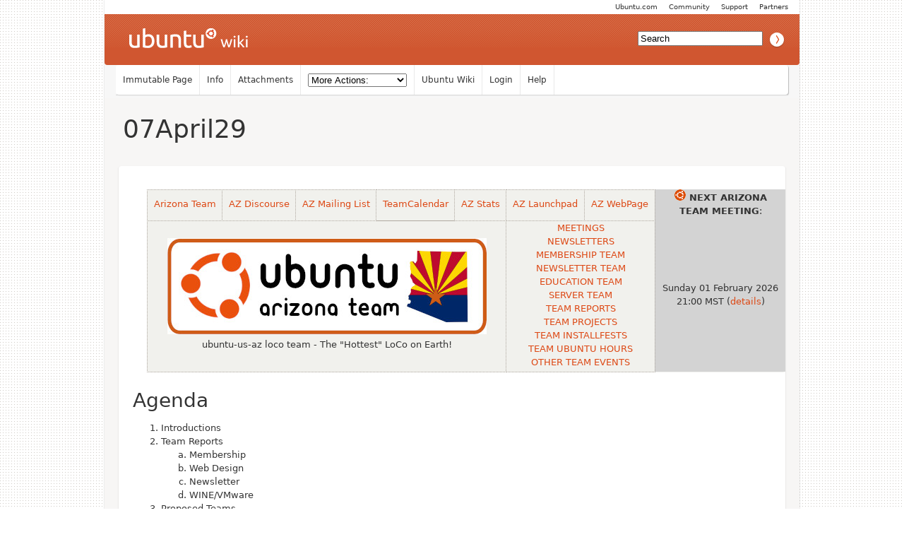

--- FILE ---
content_type: text/html; charset=utf-8
request_url: https://wiki.ubuntu.com/ArizonaTeam/Meetings/07April29
body_size: 21563
content:
<!DOCTYPE HTML PUBLIC "-//W3C//DTD HTML 4.01//EN" "http://www.w3.org/TR/html4/strict.dtd">
<html>
<head>
<meta http-equiv="Content-Type" content="text/html;charset=utf-8">
<meta name="robots" content="index,nofollow">

<title>ArizonaTeam/Meetings/07April29 - Ubuntu Wiki</title>
<script type="text/javascript" src="/moin_static198/common/js/common.js"></script>

<script type="text/javascript">
<!--
var search_hint = "Search";
//-->
</script>


<link rel="stylesheet" type="text/css" charset="utf-8" media="all" href="/moin_static198/light/css/common.css">
<link rel="stylesheet" type="text/css" charset="utf-8" media="screen" href="/moin_static198/light/css/screen.css">
<link rel="stylesheet" type="text/css" charset="utf-8" media="print" href="/moin_static198/light/css/print.css">
<link rel="stylesheet" type="text/css" charset="utf-8" media="projection" href="/moin_static198/light/css/projection.css">

<!-- css only for MS IE6/IE7 browsers -->
<!--[if lt IE 8]>
   <link rel="stylesheet" type="text/css" charset="utf-8" media="all" href="/moin_static198/light/css/msie.css">
<![endif]-->


<link rel="alternate" title="Ubuntu Wiki: ArizonaTeam/Meetings/07April29" href="/ArizonaTeam/Meetings/07April29?diffs=1&amp;show_att=1&amp;action=rss_rc&amp;unique=0&amp;page=ArizonaTeam%2FMeetings%2F07April29&amp;ddiffs=1" type="application/rss+xml">


<link rel="Start" href="/Home">
<link rel="Alternate" title="Wiki Markup" href="/ArizonaTeam/Meetings/07April29?action=raw">
<link rel="Alternate" media="print" title="Print View" href="/ArizonaTeam/Meetings/07April29?action=print">
<link rel="Up" href="/ArizonaTeam/Meetings">
<link rel="Search" href="/FindPage">
<link rel="Index" href="/TitleIndex">
<link rel="Glossary" href="/WordIndex">
<link rel="Help" href="/HelpOnFormatting">
</head>

<body  lang="en" dir="ltr">

<!-- BEGIN HEADER -->
<div id="wrapper" class="hfeed">
<div id="header">
    <ul id="mothership">
        <li> <a href="http://www.ubuntu.com/partners">Partners</a> </li>
        <li> <a href="http://www.ubuntu.com/support">Support</a> </li>
        <li> <a href="http://www.ubuntu.com/community">Community</a> </li>
        <li> <a href="http://www.ubuntu.com">Ubuntu.com</a> </li>
    </ul>

    <div id="orangeHeader">
        <h1> <a href="/" title="Ubuntu Wiki"><span>Ubuntu Wiki</span></a> </h1>
            <div id="search-box">

<form id="searchform" method="get" action="/ArizonaTeam/Meetings/07April29">
<div>
<input type="hidden" name="action" value="fullsearch">
<input type="hidden" name="context" value="180">
<label for="searchinput">Search:</label>
<input id="searchinput" type="text" name="value" value="" size="20"
    onfocus="searchFocus(this)" onblur="searchBlur(this)"
    onkeyup="searchChange(this)" onchange="searchChange(this)" alt="Search">
<input id="titlesearch" name="titlesearch" type="submit"
    value="Titles" alt="Search Titles">
<input id="fullsearch" name="fullsearch" type="submit"
    value="Text" alt="Search Full Text">
</div>
</form>
<script type="text/javascript">
<!--// Initialize search form
var f = document.getElementById('searchform');
f.getElementsByTagName('label')[0].style.display = 'none';
var e = document.getElementById('searchinput');
searchChange(e);
searchBlur(e);
//-->
</script>


            </div>
    </div>

</div>
    <div id="wikinav"> 
<ul class="editbar"><li><span class="disabled">Immutable Page</span></li><li><a class="nbinfo" href="/ArizonaTeam/Meetings/07April29?action=info" rel="nofollow">Info</a></li><li><a class="nbattachments" href="/ArizonaTeam/Meetings/07April29?action=AttachFile" rel="nofollow">Attachments</a></li><li>
<form class="actionsmenu" method="GET" action="/ArizonaTeam/Meetings/07April29">
<div>
    <label>More Actions:</label>
    <select name="action"
        onchange="if ((this.selectedIndex != 0) &&
                      (this.options[this.selectedIndex].disabled == false)) {
                this.form.submit();
            }
            this.selectedIndex = 0;">
        <option value="raw">Raw Text</option>
<option value="print">Print View</option>
<option value="RenderAsDocbook">Render as Docbook</option>
<option value="refresh">Delete Cache</option>
<option value="show" disabled class="disabled">------------------------</option>
<option value="SpellCheck">Check Spelling</option>
<option value="LikePages">Like Pages</option>
<option value="LocalSiteMap">Local Site Map</option>
<option value="show" disabled class="disabled">------------------------</option>
<option value="RenamePage" disabled class="disabled">Rename Page</option>
<option value="CopyPage">Copy Page</option>
<option value="DeletePage" disabled class="disabled">Delete Page</option>
<option value="show" disabled class="disabled">------------------------</option>
<option value="show" disabled class="disabled">Subscribe User</option>
<option value="show" disabled class="disabled">------------------------</option>
<option value="show" disabled class="disabled">Remove Spam</option>
<option value="show" disabled class="disabled">Revert to this revision</option>
<option value="PackagePages">Package Pages</option>
<option value="SyncPages">Sync Pages</option>
<option value="show" disabled class="disabled">------------------------</option>
<option value="Load">Load</option>
<option value="Save">Save</option>
<option value="SlideShow">SlideShow</option>
    </select>
    <input type="submit" value="Do">
    
</div>
<script type="text/javascript">
<!--// Init menu
actionsMenuInit('More Actions:');
//-->
</script>
</form>
</li></ul>

<ul id="username">
<li><a href="/Home">Ubuntu Wiki</a></li>
<li><a href="?action=login">Login</a></li>
<li><a href="/HelpContents">Help</a></li>
</ul>

        <hr class="clearBoth" />
    </div>
    
	<div id="main"> 
		<div id="container">
			<div id="content">
		<h2 class="entry-title"> 
<span><a href="/ArizonaTeam/Meetings/07April29">07April29</a></span>
</h2>
	<div class="hentry post">
               

<div id="page" lang="en" dir="ltr">

<!-- END HEADER --><div dir="ltr" id="content" lang="en"><span class="anchor" id="top"></span>
<span class="anchor" id="line-1"></span><p class="line867"><div dir="ltr" id="ArizonaTeam.2FSubPageHeader.content" lang="en"><span class="anchor" id="ArizonaTeam.2FSubPageHeader.top"></span>
<span class="anchor" id="ArizonaTeam.2FSubPageHeader.line-1"></span><div><table style="&amp;quot; text-align:center;  font-size: 0.80em;  border: none;  width: 100%;  background-color: #f1f1ed;  &amp;quot;"><tbody><tr>  <td><p class="line891"><a href="/ArizonaTeam">Arizona Team</a><br>
 </td>
  <td><p class="line862"> <a class="https" href="https://discourse.ubuntu.com/c/locos/ubuntu-arizona/131">AZ Discourse</a> </td>
  <td><p class="line862"> <a class="https" href="https://lists.ubuntu.com/mailman/listinfo/ubuntu-us-az">AZ Mailing List</a> </td>
  <td><p class="line862"> <a class="https" href="https://www.azloco.org/az-team-calendar">TeamCalendar</a> </td>
  <td><p class="line862"> <a class="http" href="http://phx.from-az.net:8084/">AZ Stats</a> </td>
  <td><p class="line862"> <a class="https" href="https://launchpad.net/~ubuntu-arizona/">AZ Launchpad</a> </td>
  <td><p class="line862"> <a class="https" href="https://www.azloco.org/">AZ WebPage</a> </td>
  <td style="&amp;quot; font-size: 0.85em;  border: 2px;  background-color: #D3D3D3; &amp;quot;"><p class="line862"> <strong> <img alt="Ubuntu" height="16" src="/moin_static198/light/img/icon_cof.png" title="Ubuntu" width="16" /> NEXT ARIZONA <br>
 TEAM MEETING</strong>:</td>
</tr>
<tr>  <td colspan="5" style="text-align: center"><span class="anchor" id="ArizonaTeam.2FSubPageHeader.line-2"></span><p class="line891"><img alt="AZLOCO_banner.jpg" class="attachment" src="/ArizonaTeam/SubPageHeader?action=AttachFile&amp;do=get&amp;target=AZLOCO_banner.jpg" title="AZLOCO_banner.jpg" /> <br>
 ubuntu-us-az loco team - The &quot;Hottest&quot; Lo<tt class="backtick"></tt>Co on Earth!</td>
  <td colspan="2" style="text-align: center"><p class="line891"><a href="/ArizonaTeam/Meetings">MEETINGS</a><br>
<a href="/ArizonaTeam/Newsletters">NEWSLETTERS</a> <br>
<a href="/ArizonaTeam/Teams/Membership">MEMBERSHIP TEAM</a><br>
<a href="/ArizonaTeam/Teams/Newsletter">NEWSLETTER TEAM</a><br>
<a href="/ArizonaTeam/Teams/Education">EDUCATION TEAM</a><br>
<a href="/ArizonaTeam/Teams/Server">SERVER TEAM</a><br>
<a href="/ArizonaTeam/TeamReports">TEAM REPORTS</a><br>
<a href="/ArizonaTeam/TeamProjects">TEAM PROJECTS</a><br>
<a href="/ArizonaTeam/TeamInstallfests">TEAM INSTALLFESTS</a><br>
<a href="/ArizonaTeam/TeamUbuntuHours">TEAM UBUNTU HOURS</a><br>
<a href="/ArizonaTeam/OtherTeamEvents">OTHER TEAM EVENTS</a></td>
  <td style="&amp;quot; font-size: 0.85em;  border: 2px;  background-color: #D3D3D3; &amp;quot;"><p class="line862"> Sunday 01 February 2026<br>
 21:00 MST (<a class="nonexistent" href="/ArizonaTeam/Meetings/Sunday%2001%20February%202026%20Meeting">details</a>)</td>
</tr>
</tbody></table></div><span class="anchor" id="ArizonaTeam.2FSubPageHeader.line-3"></span><span class="anchor" id="ArizonaTeam.2FSubPageHeader.line-4"></span><p class="line867"><span class="anchor" id="ArizonaTeam.2FSubPageHeader.line-5"></span><span class="anchor" id="ArizonaTeam.2FSubPageHeader.bottom"></span></div> <span class="anchor" id="line-2"></span>
<h1 id="Agenda">Agenda</h1>
<span class="anchor" id="line-3"></span><ol type="1"><li>Introductions <span class="anchor" id="line-4"></span><span class="anchor" id="line-5"></span></li><li class="gap">Team Reports <span class="anchor" id="line-6"></span><span class="anchor" id="line-7"></span><ol type="a"><li>Membership  <span class="anchor" id="line-8"></span></li><li>Web Design  <span class="anchor" id="line-9"></span></li><li>Newsletter  <span class="anchor" id="line-10"></span></li><li>WINE/VMware <span class="anchor" id="line-11"></span><span class="anchor" id="line-12"></span></li></ol></li><li class="gap">Proposed Teams <span class="anchor" id="line-13"></span><ol type="a"><li>Computer Recycle/Localization <span class="anchor" id="line-14"></span></li><li>Server <span class="anchor" id="line-15"></span></li><li>Thread Team <span class="anchor" id="line-16"></span></li></ol></li><li>Logo and Trademark Restrictions <span class="anchor" id="line-17"></span><span class="anchor" id="line-18"></span></li></ol><p class="line867">
<h1 id="Log">Log</h1>
<span class="anchor" id="line-19"></span><p class="line867"><span class="anchor" id="line-20"></span><span class="anchor" id="line-21"></span><span class="anchor" id="line-22"></span><span class="anchor" id="line-23"></span><span class="anchor" id="line-24"></span><span class="anchor" id="line-25"></span><span class="anchor" id="line-26"></span><span class="anchor" id="line-27"></span><span class="anchor" id="line-28"></span><span class="anchor" id="line-29"></span><span class="anchor" id="line-30"></span><span class="anchor" id="line-31"></span><span class="anchor" id="line-32"></span><span class="anchor" id="line-33"></span><span class="anchor" id="line-34"></span><span class="anchor" id="line-35"></span><span class="anchor" id="line-36"></span><span class="anchor" id="line-37"></span><span class="anchor" id="line-38"></span><span class="anchor" id="line-39"></span><span class="anchor" id="line-40"></span><span class="anchor" id="line-41"></span><span class="anchor" id="line-42"></span><span class="anchor" id="line-43"></span><span class="anchor" id="line-44"></span><span class="anchor" id="line-45"></span><span class="anchor" id="line-46"></span><span class="anchor" id="line-47"></span><span class="anchor" id="line-48"></span><span class="anchor" id="line-49"></span><span class="anchor" id="line-50"></span><span class="anchor" id="line-51"></span><span class="anchor" id="line-52"></span><span class="anchor" id="line-53"></span><span class="anchor" id="line-54"></span><span class="anchor" id="line-55"></span><span class="anchor" id="line-56"></span><span class="anchor" id="line-57"></span><span class="anchor" id="line-58"></span><span class="anchor" id="line-59"></span><span class="anchor" id="line-60"></span><span class="anchor" id="line-61"></span><span class="anchor" id="line-62"></span><span class="anchor" id="line-63"></span><span class="anchor" id="line-64"></span><span class="anchor" id="line-65"></span><span class="anchor" id="line-66"></span><span class="anchor" id="line-67"></span><span class="anchor" id="line-68"></span><span class="anchor" id="line-69"></span><span class="anchor" id="line-70"></span><span class="anchor" id="line-71"></span><span class="anchor" id="line-72"></span><span class="anchor" id="line-73"></span><span class="anchor" id="line-74"></span><span class="anchor" id="line-75"></span><span class="anchor" id="line-76"></span><span class="anchor" id="line-77"></span><span class="anchor" id="line-78"></span><span class="anchor" id="line-79"></span><span class="anchor" id="line-80"></span><span class="anchor" id="line-81"></span><span class="anchor" id="line-82"></span><span class="anchor" id="line-83"></span><span class="anchor" id="line-84"></span><span class="anchor" id="line-85"></span><span class="anchor" id="line-86"></span><span class="anchor" id="line-87"></span><span class="anchor" id="line-88"></span><span class="anchor" id="line-89"></span><span class="anchor" id="line-90"></span><span class="anchor" id="line-91"></span><span class="anchor" id="line-92"></span><span class="anchor" id="line-93"></span><span class="anchor" id="line-94"></span><span class="anchor" id="line-95"></span><span class="anchor" id="line-96"></span><span class="anchor" id="line-97"></span><span class="anchor" id="line-98"></span><span class="anchor" id="line-99"></span><span class="anchor" id="line-100"></span><span class="anchor" id="line-101"></span><span class="anchor" id="line-102"></span><span class="anchor" id="line-103"></span><span class="anchor" id="line-104"></span><span class="anchor" id="line-105"></span><span class="anchor" id="line-106"></span><span class="anchor" id="line-107"></span><span class="anchor" id="line-108"></span><span class="anchor" id="line-109"></span><span class="anchor" id="line-110"></span><span class="anchor" id="line-111"></span><span class="anchor" id="line-112"></span><span class="anchor" id="line-113"></span><span class="anchor" id="line-114"></span><span class="anchor" id="line-115"></span><span class="anchor" id="line-116"></span><span class="anchor" id="line-117"></span><span class="anchor" id="line-118"></span><span class="anchor" id="line-119"></span><span class="anchor" id="line-120"></span><span class="anchor" id="line-121"></span><span class="anchor" id="line-122"></span><span class="anchor" id="line-123"></span><span class="anchor" id="line-124"></span><span class="anchor" id="line-125"></span><span class="anchor" id="line-126"></span><span class="anchor" id="line-127"></span><span class="anchor" id="line-128"></span><span class="anchor" id="line-129"></span><span class="anchor" id="line-130"></span><span class="anchor" id="line-131"></span><span class="anchor" id="line-132"></span><span class="anchor" id="line-133"></span><span class="anchor" id="line-134"></span><span class="anchor" id="line-135"></span><span class="anchor" id="line-136"></span><span class="anchor" id="line-137"></span><span class="anchor" id="line-138"></span><span class="anchor" id="line-139"></span><span class="anchor" id="line-140"></span><span class="anchor" id="line-141"></span><span class="anchor" id="line-142"></span><span class="anchor" id="line-143"></span><span class="anchor" id="line-144"></span><span class="anchor" id="line-145"></span><span class="anchor" id="line-146"></span><span class="anchor" id="line-147"></span><span class="anchor" id="line-148"></span><span class="anchor" id="line-149"></span><span class="anchor" id="line-150"></span><span class="anchor" id="line-151"></span><span class="anchor" id="line-152"></span><span class="anchor" id="line-153"></span><span class="anchor" id="line-154"></span><span class="anchor" id="line-155"></span><span class="anchor" id="line-156"></span><span class="anchor" id="line-157"></span><span class="anchor" id="line-158"></span><span class="anchor" id="line-159"></span><span class="anchor" id="line-160"></span><span class="anchor" id="line-161"></span><span class="anchor" id="line-162"></span><span class="anchor" id="line-163"></span><span class="anchor" id="line-164"></span><span class="anchor" id="line-165"></span><span class="anchor" id="line-166"></span><span class="anchor" id="line-167"></span><span class="anchor" id="line-168"></span><span class="anchor" id="line-169"></span><span class="anchor" id="line-170"></span><span class="anchor" id="line-171"></span><span class="anchor" id="line-172"></span><span class="anchor" id="line-173"></span><span class="anchor" id="line-174"></span><span class="anchor" id="line-175"></span><span class="anchor" id="line-176"></span><span class="anchor" id="line-177"></span><span class="anchor" id="line-178"></span><span class="anchor" id="line-179"></span><span class="anchor" id="line-180"></span><span class="anchor" id="line-181"></span><span class="anchor" id="line-182"></span><span class="anchor" id="line-183"></span><span class="anchor" id="line-184"></span><span class="anchor" id="line-185"></span><span class="anchor" id="line-186"></span><span class="anchor" id="line-187"></span><span class="anchor" id="line-188"></span><span class="anchor" id="line-189"></span><span class="anchor" id="line-190"></span><span class="anchor" id="line-191"></span><span class="anchor" id="line-192"></span><span class="anchor" id="line-193"></span><span class="anchor" id="line-194"></span><span class="anchor" id="line-195"></span><span class="anchor" id="line-196"></span><span class="anchor" id="line-197"></span><span class="anchor" id="line-198"></span><span class="anchor" id="line-199"></span><span class="anchor" id="line-200"></span><span class="anchor" id="line-201"></span><span class="anchor" id="line-202"></span><span class="anchor" id="line-203"></span><span class="anchor" id="line-204"></span><span class="anchor" id="line-205"></span><span class="anchor" id="line-206"></span><span class="anchor" id="line-207"></span><span class="anchor" id="line-208"></span><span class="anchor" id="line-209"></span><span class="anchor" id="line-210"></span><span class="anchor" id="line-211"></span><span class="anchor" id="line-212"></span><span class="anchor" id="line-213"></span><span class="anchor" id="line-214"></span><span class="anchor" id="line-215"></span><span class="anchor" id="line-216"></span><span class="anchor" id="line-217"></span><span class="anchor" id="line-218"></span><span class="anchor" id="line-219"></span><span class="anchor" id="line-220"></span><span class="anchor" id="line-221"></span><span class="anchor" id="line-222"></span><span class="anchor" id="line-223"></span><span class="anchor" id="line-224"></span><span class="anchor" id="line-225"></span><span class="anchor" id="line-226"></span><span class="anchor" id="line-227"></span><span class="anchor" id="line-228"></span><span class="anchor" id="line-229"></span><span class="anchor" id="line-230"></span><span class="anchor" id="line-231"></span><span class="anchor" id="line-232"></span><span class="anchor" id="line-233"></span><span class="anchor" id="line-234"></span><span class="anchor" id="line-235"></span><span class="anchor" id="line-236"></span><span class="anchor" id="line-237"></span><span class="anchor" id="line-238"></span><span class="anchor" id="line-239"></span><span class="anchor" id="line-240"></span><span class="anchor" id="line-241"></span><span class="anchor" id="line-242"></span><span class="anchor" id="line-243"></span><span class="anchor" id="line-244"></span><span class="anchor" id="line-245"></span><span class="anchor" id="line-246"></span><span class="anchor" id="line-247"></span><span class="anchor" id="line-248"></span><span class="anchor" id="line-249"></span><span class="anchor" id="line-250"></span><span class="anchor" id="line-251"></span><span class="anchor" id="line-252"></span><span class="anchor" id="line-253"></span><span class="anchor" id="line-254"></span><span class="anchor" id="line-255"></span><span class="anchor" id="line-256"></span><span class="anchor" id="line-257"></span><span class="anchor" id="line-258"></span><span class="anchor" id="line-259"></span><span class="anchor" id="line-260"></span><span class="anchor" id="line-261"></span><span class="anchor" id="line-262"></span><span class="anchor" id="line-263"></span><span class="anchor" id="line-264"></span><span class="anchor" id="line-265"></span><span class="anchor" id="line-266"></span><span class="anchor" id="line-267"></span><span class="anchor" id="line-268"></span><span class="anchor" id="line-269"></span><span class="anchor" id="line-270"></span><span class="anchor" id="line-271"></span><span class="anchor" id="line-272"></span><span class="anchor" id="line-273"></span><span class="anchor" id="line-274"></span><span class="anchor" id="line-275"></span><span class="anchor" id="line-276"></span><span class="anchor" id="line-277"></span><span class="anchor" id="line-278"></span><span class="anchor" id="line-279"></span><span class="anchor" id="line-280"></span><span class="anchor" id="line-281"></span><span class="anchor" id="line-282"></span><span class="anchor" id="line-283"></span><span class="anchor" id="line-284"></span><span class="anchor" id="line-285"></span><span class="anchor" id="line-286"></span><span class="anchor" id="line-287"></span><span class="anchor" id="line-288"></span><span class="anchor" id="line-289"></span><span class="anchor" id="line-290"></span><span class="anchor" id="line-291"></span><span class="anchor" id="line-292"></span><span class="anchor" id="line-293"></span><span class="anchor" id="line-294"></span><span class="anchor" id="line-295"></span><span class="anchor" id="line-296"></span><span class="anchor" id="line-297"></span><span class="anchor" id="line-298"></span><span class="anchor" id="line-299"></span><span class="anchor" id="line-300"></span><span class="anchor" id="line-301"></span><span class="anchor" id="line-302"></span><span class="anchor" id="line-303"></span><span class="anchor" id="line-304"></span><span class="anchor" id="line-305"></span><span class="anchor" id="line-306"></span><span class="anchor" id="line-307"></span><span class="anchor" id="line-308"></span><span class="anchor" id="line-309"></span><span class="anchor" id="line-310"></span><span class="anchor" id="line-311"></span><span class="anchor" id="line-312"></span><span class="anchor" id="line-313"></span><span class="anchor" id="line-314"></span><span class="anchor" id="line-315"></span><span class="anchor" id="line-316"></span><span class="anchor" id="line-317"></span><span class="anchor" id="line-318"></span><span class="anchor" id="line-319"></span><span class="anchor" id="line-320"></span><span class="anchor" id="line-321"></span><span class="anchor" id="line-322"></span><span class="anchor" id="line-323"></span><span class="anchor" id="line-324"></span><span class="anchor" id="line-325"></span><span class="anchor" id="line-326"></span><span class="anchor" id="line-327"></span><span class="anchor" id="line-328"></span><span class="anchor" id="line-329"></span><span class="anchor" id="line-330"></span><span class="anchor" id="line-331"></span><span class="anchor" id="line-332"></span><span class="anchor" id="line-333"></span><span class="anchor" id="line-334"></span><span class="anchor" id="line-335"></span><span class="anchor" id="line-336"></span><span class="anchor" id="line-337"></span><span class="anchor" id="line-338"></span><span class="anchor" id="line-339"></span><span class="anchor" id="line-340"></span><span class="anchor" id="line-341"></span><span class="anchor" id="line-342"></span><span class="anchor" id="line-343"></span><span class="anchor" id="line-344"></span><span class="anchor" id="line-345"></span><span class="anchor" id="line-346"></span><span class="anchor" id="line-347"></span><span class="anchor" id="line-348"></span><span class="anchor" id="line-349"></span><span class="anchor" id="line-350"></span><span class="anchor" id="line-351"></span><span class="anchor" id="line-352"></span><span class="anchor" id="line-353"></span><span class="anchor" id="line-354"></span><span class="anchor" id="line-355"></span><span class="anchor" id="line-356"></span><span class="anchor" id="line-357"></span><span class="anchor" id="line-358"></span><span class="anchor" id="line-359"></span><span class="anchor" id="line-360"></span><span class="anchor" id="line-361"></span><span class="anchor" id="line-362"></span><span class="anchor" id="line-363"></span><span class="anchor" id="line-364"></span><span class="anchor" id="line-365"></span><span class="anchor" id="line-366"></span><span class="anchor" id="line-367"></span><span class="anchor" id="line-368"></span><span class="anchor" id="line-369"></span><span class="anchor" id="line-370"></span><span class="anchor" id="line-371"></span><span class="anchor" id="line-372"></span><span class="anchor" id="line-373"></span><span class="anchor" id="line-374"></span><span class="anchor" id="line-375"></span><span class="anchor" id="line-376"></span><span class="anchor" id="line-377"></span><span class="anchor" id="line-378"></span><span class="anchor" id="line-379"></span><span class="anchor" id="line-380"></span><span class="anchor" id="line-381"></span><span class="anchor" id="line-382"></span><span class="anchor" id="line-383"></span><span class="anchor" id="line-384"></span><span class="anchor" id="line-385"></span><span class="anchor" id="line-386"></span><span class="anchor" id="line-387"></span><span class="anchor" id="line-388"></span><span class="anchor" id="line-389"></span><span class="anchor" id="line-390"></span><span class="anchor" id="line-391"></span><span class="anchor" id="line-392"></span><span class="anchor" id="line-393"></span><span class="anchor" id="line-394"></span><span class="anchor" id="line-395"></span><span class="anchor" id="line-396"></span><span class="anchor" id="line-397"></span><span class="anchor" id="line-398"></span><span class="anchor" id="line-399"></span><span class="anchor" id="line-400"></span><span class="anchor" id="line-401"></span><span class="anchor" id="line-402"></span><span class="anchor" id="line-403"></span><span class="anchor" id="line-404"></span><span class="anchor" id="line-405"></span><span class="anchor" id="line-406"></span><span class="anchor" id="line-407"></span><span class="anchor" id="line-408"></span><span class="anchor" id="line-409"></span><span class="anchor" id="line-410"></span><span class="anchor" id="line-411"></span><span class="anchor" id="line-412"></span><span class="anchor" id="line-413"></span><span class="anchor" id="line-414"></span><span class="anchor" id="line-415"></span><span class="anchor" id="line-416"></span><span class="anchor" id="line-417"></span><span class="anchor" id="line-418"></span><span class="anchor" id="line-419"></span><span class="anchor" id="line-420"></span><span class="anchor" id="line-421"></span><span class="anchor" id="line-422"></span><span class="anchor" id="line-423"></span><span class="anchor" id="line-424"></span><span class="anchor" id="line-425"></span><span class="anchor" id="line-426"></span><span class="anchor" id="line-427"></span><span class="anchor" id="line-428"></span><span class="anchor" id="line-429"></span><span class="anchor" id="line-430"></span><span class="anchor" id="line-431"></span><span class="anchor" id="line-432"></span><span class="anchor" id="line-433"></span><span class="anchor" id="line-434"></span><span class="anchor" id="line-435"></span><span class="anchor" id="line-436"></span><span class="anchor" id="line-437"></span><span class="anchor" id="line-438"></span><span class="anchor" id="line-439"></span><span class="anchor" id="line-440"></span><span class="anchor" id="line-441"></span><span class="anchor" id="line-442"></span><span class="anchor" id="line-443"></span><span class="anchor" id="line-444"></span><span class="anchor" id="line-445"></span><span class="anchor" id="line-446"></span><span class="anchor" id="line-447"></span><span class="anchor" id="line-448"></span><span class="anchor" id="line-449"></span><span class="anchor" id="line-450"></span><span class="anchor" id="line-451"></span><span class="anchor" id="line-452"></span><span class="anchor" id="line-453"></span><span class="anchor" id="line-454"></span><span class="anchor" id="line-455"></span><span class="anchor" id="line-456"></span><span class="anchor" id="line-457"></span><span class="anchor" id="line-458"></span><span class="anchor" id="line-459"></span><span class="anchor" id="line-460"></span><span class="anchor" id="line-461"></span><span class="anchor" id="line-462"></span><span class="anchor" id="line-463"></span><span class="anchor" id="line-464"></span><span class="anchor" id="line-465"></span><span class="anchor" id="line-466"></span><span class="anchor" id="line-467"></span><span class="anchor" id="line-468"></span><span class="anchor" id="line-469"></span><span class="anchor" id="line-470"></span><span class="anchor" id="line-471"></span><span class="anchor" id="line-472"></span><span class="anchor" id="line-473"></span><span class="anchor" id="line-474"></span><span class="anchor" id="line-475"></span><span class="anchor" id="line-476"></span><span class="anchor" id="line-477"></span><span class="anchor" id="line-478"></span><span class="anchor" id="line-479"></span><span class="anchor" id="line-480"></span><span class="anchor" id="line-481"></span><span class="anchor" id="line-482"></span><span class="anchor" id="line-483"></span><span class="anchor" id="line-484"></span><span class="anchor" id="line-485"></span><span class="anchor" id="line-486"></span><span class="anchor" id="line-487"></span><span class="anchor" id="line-488"></span><span class="anchor" id="line-489"></span><span class="anchor" id="line-490"></span><span class="anchor" id="line-491"></span><span class="anchor" id="line-492"></span><span class="anchor" id="line-493"></span><span class="anchor" id="line-494"></span><span class="anchor" id="line-495"></span><span class="anchor" id="line-496"></span><span class="anchor" id="line-497"></span><span class="anchor" id="line-498"></span><span class="anchor" id="line-499"></span><span class="anchor" id="line-500"></span><span class="anchor" id="line-501"></span><span class="anchor" id="line-502"></span><span class="anchor" id="line-503"></span><span class="anchor" id="line-504"></span><span class="anchor" id="line-505"></span><span class="anchor" id="line-506"></span><span class="anchor" id="line-507"></span><pre><span class="anchor" id="line-1"></span>Sun,29.04.2007|18:04( johnc4510) Meeting to order if you please. Thanks
<span class="anchor" id="line-2"></span>Sun,29.04.2007|18:05( johnc4510) 1st item intro of new people
<span class="anchor" id="line-3"></span>Sun,29.04.2007|18:05( johnc4510) huertanix:  would you mind saying a few words
<span class="anchor" id="line-4"></span>Sun,29.04.2007|18:05( huertanix) sure
<span class="anchor" id="line-5"></span>Sun,29.04.2007|18:06( huertanix) Hello everyone, I'm David Huerta, current President of the DeLUG, the DeVry Linux Users Group in Phoenix.
<span class="anchor" id="line-6"></span>Sun,29.04.2007|18:06( johnc4510) huertanix: welcome
<span class="anchor" id="line-7"></span>Sun,29.04.2007|18:06( huertanix) thanks
<span class="anchor" id="line-8"></span>Sun,29.04.2007|18:07( johnc4510) huertanix: anything else we should know
<span class="anchor" id="line-9"></span>Sun,29.04.2007|18:08( huertanix) Not much else from me for an introduction that I can think of.  I just upgraded to Fesity Faun, but use Slackware predominantly.
<span class="anchor" id="line-10"></span>Sun,29.04.2007|18:08( johnc4510) great, and welcome to ubuntu arizona
<span class="anchor" id="line-11"></span>Sun,29.04.2007|18:08( huertanix) Thanks again
<span class="anchor" id="line-12"></span>Sun,29.04.2007|18:09( johnc4510) trmentry: your new i believe can we hear from you please
<span class="anchor" id="line-13"></span>Sun,29.04.2007|18:09( trmentry) sure
<span class="anchor" id="line-14"></span>Sun,29.04.2007|18:09( johnc4510) have at it
<span class="anchor" id="line-15"></span>Sun,29.04.2007|18:10( trmentry) hello.  I'm chris.  i'm currently a cisco/juniper person at a large telcom company in the valley.  i finally got around to upgrading to fiesty on my main rig.  I have 2 other servers running gentoo.  and 1 ipcop box under the table. :)
<span class="anchor" id="line-16"></span>Sun,29.04.2007|18:11( johnc4510) trmentry: diversity for trmentry
<span class="anchor" id="line-17"></span>Sun,29.04.2007|18:11( johnc4510) welcome
<span class="anchor" id="line-18"></span>Sun,29.04.2007|18:11( trmentry) thx
<span class="anchor" id="line-19"></span>Sun,29.04.2007|18:12( johnc4510) DX00: your first meeting even though you've been around the irc here how about you
<span class="anchor" id="line-20"></span>Sun,29.04.2007|18:12( DX00) hello everyone
<span class="anchor" id="line-21"></span>Sun,29.04.2007|18:12( johnc4510) hi
<span class="anchor" id="line-22"></span>Sun,29.04.2007|18:12( SloggerKhan) howdy
<span class="anchor" id="line-23"></span>Sun,29.04.2007|18:12( DX00) My name is robert nieto and i work as the IT guy for one of the valleys govn't entities
<span class="anchor" id="line-24"></span>Sun,29.04.2007|18:13( DX00) i've been a fan of ubuntu since i learn there was one
<span class="anchor" id="line-25"></span>Sun,29.04.2007|18:13( johnc4510) glad you came
<span class="anchor" id="line-26"></span>Sun,29.04.2007|18:13( DX00) thnx
<span class="anchor" id="line-27"></span>Sun,29.04.2007|18:14( johnc4510) okay , i think that takes care of the new people
<span class="anchor" id="line-28"></span>Sun,29.04.2007|18:14( johnc4510) on to the agenda and the 1st item
<span class="anchor" id="line-29"></span>Sun,29.04.2007|18:14( johnc4510) Membership Team
<span class="anchor" id="line-30"></span>Sun,29.04.2007|18:14( johnc4510) Team Leader-Ianmcorvidae   Team Member-Polygon89   Team Member-Azteech
<span class="anchor" id="line-31"></span>Sun,29.04.2007|18:14( johnc4510) ian can you bring us up to date on things
<span class="anchor" id="line-32"></span>Sun,29.04.2007|18:14( ianmcorvidae) Sure.
<span class="anchor" id="line-33"></span>Sun,29.04.2007|18:15( johnc4510) thanks'
<span class="anchor" id="line-34"></span>Sun,29.04.2007|18:15( ianmcorvidae) At the moment, we're still mostly working on communication and getting up to planning stuff.
<span class="anchor" id="line-35"></span>Sun,29.04.2007|18:15( ianmcorvidae) Made a Wiki page at ArizonaTeam/Teams/Membership, have that done.
<span class="anchor" id="line-36"></span>Sun,29.04.2007|18:15( ianmcorvidae) Lots of ideas floating around on the forums.
<span class="anchor" id="line-37"></span>Sun,29.04.2007|18:16( johnc4510) Ian and his team have just finished the initial layout of the Membership Team's Wiki Page. It can be found here:https://wiki.ubuntu.com/ArizonaTeam/Teams/Membership   That was fast work for the initial layout Ian. Congrats to you and your team. I'll be watching this page for furture upgrades!!
<span class="anchor" id="line-38"></span>Sun,29.04.2007|18:16( ianmcorvidae) Beyond that, just looking for ideas and people to do them; I'd say especially in Phoenix, as all our current members, are in Tucson.
<span class="anchor" id="line-39"></span>Sun,29.04.2007|18:16( ianmcorvidae) Get rid of that last comma. Sorry.
<span class="anchor" id="line-40"></span>Sun,29.04.2007|18:16( johnc4510) anything else we need to know about ian?
<span class="anchor" id="line-41"></span>Sun,29.04.2007|18:16( ianmcorvidae) Anyway, nothing much going on beyond 'Let's figure out what we're doing'
<span class="anchor" id="line-42"></span>Sun,29.04.2007|18:16( ianmcorvidae) Not that I'm aware.
<span class="anchor" id="line-43"></span>Sun,29.04.2007|18:17( johnc4510) okay thanks
<span class="anchor" id="line-44"></span>Sun,29.04.2007|18:17( johnc4510) next item  web design team
<span class="anchor" id="line-45"></span>Sun,29.04.2007|18:17( ToddB) Do we have one?
<span class="anchor" id="line-46"></span>Sun,29.04.2007|18:17( ianmcorvidae) Some sort of one, yeah.
<span class="anchor" id="line-47"></span>Sun,29.04.2007|18:17( johnc4510) slick is at a family thing so i will  fill in
<span class="anchor" id="line-48"></span>Sun,29.04.2007|18:17( johnc4510) Web Design Team
<span class="anchor" id="line-49"></span>Sun,29.04.2007|18:17( johnc4510) Team Leader-SlickMcRunfast   Team Member-ToddB   Team Member-Sloggerkhan
<span class="anchor" id="line-50"></span>Sun,29.04.2007|18:18( johnc4510) The Web Design has been working on the main wiki page. Keep up the good work guys. Main wiki page here: https://wiki.ubuntu.com/ArizonaTeam/  The logo shown on the wiki pages is not permanent. It is there to show one option. Others will be shown until we decide on one.
<span class="anchor" id="line-51"></span>Sun,29.04.2007|18:18( johnc4510) we will talk about the logo a little later
<span class="anchor" id="line-52"></span>Sun,29.04.2007|18:18( johnc4510) on the agenda
<span class="anchor" id="line-53"></span>Sun,29.04.2007|18:18( johnc4510) since slick isn't here i guess that's about all
<span class="anchor" id="line-54"></span>Sun,29.04.2007|18:18( johnc4510) next item
<span class="anchor" id="line-55"></span>Sun,29.04.2007|18:19( johnc4510) Wine/VMWare team
<span class="anchor" id="line-56"></span>Sun,29.04.2007|18:19( johnc4510) Wine/VMWare Team
<span class="anchor" id="line-57"></span>Sun,29.04.2007|18:19( johnc4510) Team Leader-br24
<span class="anchor" id="line-58"></span>Sun,29.04.2007|18:19( br24) thanks
<span class="anchor" id="line-59"></span>Sun,29.04.2007|18:19( johnc4510) This team has been established, and it looks like Wine will be the first up for study by the team. Both Wine and VMWare will be worked on, but only one at a time.  This team will be responsible for implementing a how to for the members to use. I also think we should incorported it into the forums as a way of giving back to the community. I give the floor now to br24 who will head this team.
<span class="anchor" id="line-60"></span>Sun,29.04.2007|18:19( johnc4510) is that correct br?
<span class="anchor" id="line-61"></span>Sun,29.04.2007|18:20( br24) correct
<span class="anchor" id="line-62"></span>Sun,29.04.2007|18:20( johnc4510) any progress so far?
<span class="anchor" id="line-63"></span>Sun,29.04.2007|18:20( br24) right now I am exploring ideas on what to present
<span class="anchor" id="line-64"></span>Sun,29.04.2007|18:20( br24) so far I am working on finding apps that are windows exclusive
<span class="anchor" id="line-65"></span>Sun,29.04.2007|18:20( johnc4510) sounds good we all look forward to hearing from you
<span class="anchor" id="line-66"></span>Sun,29.04.2007|18:21( br24) how to install &amp; configure wine
<span class="anchor" id="line-67"></span>Sun,29.04.2007|18:21( br24) any known issues
<span class="anchor" id="line-68"></span>Sun,29.04.2007|18:21( ianmcorvidae) Random interjection, I'm probably some degree of member of this team, too, or at least a collaborator.
<span class="anchor" id="line-69"></span>Sun,29.04.2007|18:21( johnc4510) any comments folks  questions for br
<span class="anchor" id="line-70"></span>Sun,29.04.2007|18:21( br24) I do have a question for everyone
<span class="anchor" id="line-71"></span>Sun,29.04.2007|18:21( seamless) Is there a place on the wiki to submit application requests/ideas for you to look into?
<span class="anchor" id="line-72"></span>Sun,29.04.2007|18:21( johnc4510) go
<span class="anchor" id="line-73"></span>Sun,29.04.2007|18:21( DX00) really look forwared to seeing where you go, gratz br24
<span class="anchor" id="line-74"></span>Sun,29.04.2007|18:21( br24) is anyone using/have used vmware?
<span class="anchor" id="line-75"></span>Sun,29.04.2007|18:21( seamless) I have.
<span class="anchor" id="line-76"></span>Sun,29.04.2007|18:22( ToddB) I have a little bit.
<span class="anchor" id="line-77"></span>Sun,29.04.2007|18:22( DX00) i have
<span class="anchor" id="line-78"></span>Sun,29.04.2007|18:22( trmentry) i know a hold up for some on switching to linux is gaming.   gaming is a big thing for me... so why I sitll will dual boot
<span class="anchor" id="line-79"></span>Sun,29.04.2007|18:22( ianmcorvidae) Unsuccesfully :P
<span class="anchor" id="line-80"></span>Sun,29.04.2007|18:22( trmentry) ihave vmware server installed at home on a gentoo box
<span class="anchor" id="line-81"></span>Sun,29.04.2007|18:22( trmentry) running xp and 2003
<span class="anchor" id="line-82"></span>Sun,29.04.2007|18:22( trmentry) that i use as rdp bastions
<span class="anchor" id="line-83"></span>Sun,29.04.2007|18:22( johnc4510) br24: not sure i understand question
<span class="anchor" id="line-84"></span>Sun,29.04.2007|18:22( huertanix) I use vmware virtual machines at work; win2k3
<span class="anchor" id="line-85"></span>Sun,29.04.2007|18:22( br24) johnc4510, I want to know who has used vmware
<span class="anchor" id="line-86"></span>Sun,29.04.2007|18:22( br24) myself, I have used vista
<span class="anchor" id="line-87"></span>Sun,29.04.2007|18:22( SloggerKhan) I have
<span class="anchor" id="line-88"></span>Sun,29.04.2007|18:22( SloggerKhan) not for windows, tho.
<span class="anchor" id="line-89"></span>Sun,29.04.2007|18:23( br24) still have xp, 2k3 server
<span class="anchor" id="line-90"></span>Sun,29.04.2007|18:23( SloggerKhan) I use wine for games
<span class="anchor" id="line-91"></span>Sun,29.04.2007|18:23( johnc4510) br24: i see, when you make up your wiki page include a section for that
<span class="anchor" id="line-92"></span>Sun,29.04.2007|18:23( br24) and other flavors of *nix
<span class="anchor" id="line-93"></span>Sun,29.04.2007|18:23( azteech) ?help
<span class="anchor" id="line-94"></span>Sun,29.04.2007|18:23&gt;&gt; SignOff: azteech [&quot;Leaving&quot;]
<span class="anchor" id="line-95"></span>Sun,29.04.2007|18:23( trmentry) sloggerkhan how does wine compare to cedega?
<span class="anchor" id="line-96"></span>Sun,29.04.2007|18:23( johnc4510) we will post our question there   is that what you had in mind?
<span class="anchor" id="line-97"></span>Sun,29.04.2007|18:23( ToddB) I have a question if we're done on the current one.
<span class="anchor" id="line-98"></span>Sun,29.04.2007|18:24( SloggerKhan) Never used cedega
<span class="anchor" id="line-99"></span>Sun,29.04.2007|18:24( br24) from my knowledge, wine is free and cedega isnt
<span class="anchor" id="line-100"></span>Sun,29.04.2007|18:24( seamless) Cedega works much better for games.
<span class="anchor" id="line-101"></span>Sun,29.04.2007|18:24( br24) so Ive heard
<span class="anchor" id="line-102"></span>Sun,29.04.2007|18:24( br24) but I think that kinda takes away from the concept of Ubuntu
<span class="anchor" id="line-103"></span>Sun,29.04.2007|18:24( seamless) How does it and VMWare not?
<span class="anchor" id="line-104"></span>Sun,29.04.2007|18:24( ianmcorvidae) Cedega works better, generally, but it's quite thoroughly a perversion of open source ideology, heh.
<span class="anchor" id="line-105"></span>Sun,29.04.2007|18:25( br24) seamless, we are looking to converting people to Ubuntu
<span class="anchor" id="line-106"></span>Sun,29.04.2007|18:25( trmentry) i've never been able to get games to run in vmware
<span class="anchor" id="line-107"></span>Sun,29.04.2007|18:25( trmentry) due to the vmware using stripped down video drivers, etc.
<span class="anchor" id="line-108"></span>Sun,29.04.2007|18:25&gt;&gt; azteech joins #ubuntu-arizona
<span class="anchor" id="line-109"></span>Sun,29.04.2007|18:25( trmentry) i've tried. :)
<span class="anchor" id="line-110"></span>Sun,29.04.2007|18:25( ianmcorvidae) welcome, azteech.
<span class="anchor" id="line-111"></span>Sun,29.04.2007|18:25( br24) while cedega is preferred in the gaming side, not everyone plays games
<span class="anchor" id="line-112"></span>Sun,29.04.2007|18:25( johnc4510) azteech: hello
<span class="anchor" id="line-113"></span>Sun,29.04.2007|18:26( azteech) dang ... frozen xchat. had to reboot. Sorry I am late all.
<span class="anchor" id="line-114"></span>Sun,29.04.2007|18:26( johnc4510) azteech: you'll have to catch up
<span class="anchor" id="line-115"></span>Sun,29.04.2007|18:26( azteech) tks ian and john.
<span class="anchor" id="line-116"></span>Sun,29.04.2007|18:26( br24) and I would think its hard to convince somebody to go to something that is free, yet pay for something like cedega
<span class="anchor" id="line-117"></span>Sun,29.04.2007|18:26( azteech) was going to, which is why I set away, but froze.
<span class="anchor" id="line-118"></span>Sun,29.04.2007|18:26( br24) sorry, hello azteech
<span class="anchor" id="line-119"></span>Sun,29.04.2007|18:26( azteech) hi br24
<span class="anchor" id="line-120"></span>Sun,29.04.2007|18:26( johnc4510) br24: did you see my msg about creating a section on your wiki page?
<span class="anchor" id="line-121"></span>Sun,29.04.2007|18:26( johnc4510) for questions
<span class="anchor" id="line-122"></span>Sun,29.04.2007|18:26( seamless) br24, it is the best option and we have already had one person say that they don't fully convert because of games since this meeting started.
<span class="anchor" id="line-123"></span>Sun,29.04.2007|18:26( ToddB) What other Windows applications do we consider essential that have no reliable *nix/open source alternative?
<span class="anchor" id="line-124"></span>Sun,29.04.2007|18:27( br24) I will take care of that
<span class="anchor" id="line-125"></span>Sun,29.04.2007|18:27( ianmcorvidae) Long story short, Cedega and TransGaming used a flaw in the license for Wine at the time to effectively remove it from open source and then sell it without releasing a current and viable source code.
<span class="anchor" id="line-126"></span>Sun,29.04.2007|18:27( azteech) anyone mention tax type software?
<span class="anchor" id="line-127"></span>Sun,29.04.2007|18:27( br24) that is one I am aware of
<span class="anchor" id="line-128"></span>Sun,29.04.2007|18:27( br24) the other &quot;might&quot; be sewing apps
<span class="anchor" id="line-129"></span>Sun,29.04.2007|18:27( johnc4510) azteech: yes that is really lacking on linux
<span class="anchor" id="line-130"></span>Sun,29.04.2007|18:27( trmentry) isn't some tax software web based now?
<span class="anchor" id="line-131"></span>Sun,29.04.2007|18:27( seamless) ian, you can get the full source for Cedega with the proprietary parts removed.
<span class="anchor" id="line-132"></span>Sun,29.04.2007|18:28( azteech) trmentry, yes.
<span class="anchor" id="line-133"></span>Sun,29.04.2007|18:28( ianmcorvidae) I've heard of problems with Rhapsody, but that it can be used with WINE.
<span class="anchor" id="line-134"></span>Sun,29.04.2007|18:28( johnc4510) i think turbo tax you can run from the web site
<span class="anchor" id="line-135"></span>Sun,29.04.2007|18:28( br24) most people buy the disk though
<span class="anchor" id="line-136"></span>Sun,29.04.2007|18:28( trmentry) not that i have an ipod... but itunes?
<span class="anchor" id="line-137"></span>Sun,29.04.2007|18:28( ianmcorvidae) seamless: My knowledge is that that is a quite outdated version, and that the process for getting a worthwhile copy is arduous and annoying.
<span class="anchor" id="line-138"></span>Sun,29.04.2007|18:28( ianmcorvidae) But anyway.
<span class="anchor" id="line-139"></span>Sun,29.04.2007|18:28( seamless) ian, it's CVS only.
<span class="anchor" id="line-140"></span>Sun,29.04.2007|18:28( azteech) also, there is a version (I believe) of taxcut online as well.
<span class="anchor" id="line-141"></span>Sun,29.04.2007|18:29( ianmcorvidae) iPods do work with other software such as GTKpod, but there is not iTunes per se, much as there is not Windows Media Player.
<span class="anchor" id="line-142"></span>Sun,29.04.2007|18:29( ianmcorvidae) There is an online version; it costs a bit more, though.
<span class="anchor" id="line-143"></span>Sun,29.04.2007|18:29( johnc4510) well, looks like br will have his hands full   :)  :)
<span class="anchor" id="line-144"></span>Sun,29.04.2007|18:29( huertanix) Rythmbox (sp) will work with most iPods.
<span class="anchor" id="line-145"></span>Sun,29.04.2007|18:29( SloggerKhan) I wouldn't worry about itunes. R-box needs better support
<span class="anchor" id="line-146"></span>Sun,29.04.2007|18:29( br24) hehehe
<span class="anchor" id="line-147"></span>Sun,29.04.2007|18:29( azteech) true ian. One reason I buy the cd version, is if I have a problem (irs comes after me, for some unknown reason) then I can always load it up from cd, and not have to pray the online version still works.
<span class="anchor" id="line-148"></span>Sun,29.04.2007|18:30( SloggerKhan) but works and has 2 music stores, more or less.
<span class="anchor" id="line-149"></span>Sun,29.04.2007|18:30( ianmcorvidae) Yep.
<span class="anchor" id="line-150"></span>Sun,29.04.2007|18:30( johnc4510) any other questions for br?
<span class="anchor" id="line-151"></span>Sun,29.04.2007|18:30( johnc4510) next item on agenda
<span class="anchor" id="line-152"></span>Sun,29.04.2007|18:30( ToddB) Don't think so.
<span class="anchor" id="line-153"></span>Sun,29.04.2007|18:30( johnc4510) Newsletter Team
<span class="anchor" id="line-154"></span>Sun,29.04.2007|18:30( johnc4510) Team Leader-johnc4510   Team Member-rs3
<span class="anchor" id="line-155"></span>Sun,29.04.2007|18:30( br24) one sec
<span class="anchor" id="line-156"></span>Sun,29.04.2007|18:30( br24) sorry john
<span class="anchor" id="line-157"></span>Sun,29.04.2007|18:31( johnc4510) ok
<span class="anchor" id="line-158"></span>Sun,29.04.2007|18:31( br24) would anyone like to assist me?
<span class="anchor" id="line-159"></span>Sun,29.04.2007|18:31( DX00) another thing i would suggest looking for is subscription based network that can be used to purchanse music
<span class="anchor" id="line-160"></span>Sun,29.04.2007|18:31( DX00) not necessarily itunes stores
<span class="anchor" id="line-161"></span>Sun,29.04.2007|18:31( ianmcorvidae) br24: Well, as I said, I'm kinda half-member.
<span class="anchor" id="line-162"></span>Sun,29.04.2007|18:31( ToddB) br, considering wherelse I'm needed, I'd be willing to help advise the team
<span class="anchor" id="line-163"></span>Sun,29.04.2007|18:31( br24) very true
<span class="anchor" id="line-164"></span>Sun,29.04.2007|18:31( ianmcorvidae) I'm certainly willing to be a tester, contribute what I already know, et cetera.
<span class="anchor" id="line-165"></span>Sun,29.04.2007|18:31( DX00) but i've looked for another service like that where i can purchase music online
<span class="anchor" id="line-166"></span>Sun,29.04.2007|18:32( br24) Im sorry johnc4510, I will let you decide on that
<span class="anchor" id="line-167"></span>Sun,29.04.2007|18:32( br24) I am finished
<span class="anchor" id="line-168"></span>Sun,29.04.2007|18:32( DX00) but i have not been successful on finding anything that will work with OSS
<span class="anchor" id="line-169"></span>Sun,29.04.2007|18:32( johnc4510) no prob
<span class="anchor" id="line-170"></span>Sun,29.04.2007|18:32( SloggerKhan) magnatune...
<span class="anchor" id="line-171"></span>Sun,29.04.2007|18:32( johnc4510) johnc playing catch up  :(
<span class="anchor" id="line-172"></span>Sun,29.04.2007|18:33( azteech) lol john.
<span class="anchor" id="line-173"></span>Sun,29.04.2007|18:33( johnc4510) The most important announcement of the Newsletter Team is that very shortly, rs3 will be taking over as head of this Team.  Alright, alright, try to keep the applause down. You don't have to be so obvious about being glad I'm out!!
<span class="anchor" id="line-174"></span>Sun,29.04.2007|18:33( azteech) bet not as much as I have to john.
<span class="anchor" id="line-175"></span>Sun,29.04.2007|18:33( johnc4510) Seriously though, I know rs3 is as happy to get this assignment as I am to be rid of it. Let's all wish him the best!!
<span class="anchor" id="line-176"></span>Sun,29.04.2007|18:33&gt;&gt; ZachPHX joins #ubuntu-arizona
<span class="anchor" id="line-177"></span>Sun,29.04.2007|18:33( johnc4510) anybody seen rs
<span class="anchor" id="line-178"></span>Sun,29.04.2007|18:33( azteech) congrats, rs3
<span class="anchor" id="line-179"></span>Sun,29.04.2007|18:33( johnc4510) ZachPHX: welcome
<span class="anchor" id="line-180"></span>Sun,29.04.2007|18:33( ZachPHX) hello
<span class="anchor" id="line-181"></span>Sun,29.04.2007|18:34( ianmcorvidae) Welcome, Zach.
<span class="anchor" id="line-182"></span>Sun,29.04.2007|18:34( johnc4510) why don't you introduce yourself
<span class="anchor" id="line-183"></span>Sun,29.04.2007|18:34( br24) hello ZachPHX
<span class="anchor" id="line-184"></span>Sun,29.04.2007|18:34( azteech) ZachPHX: welcome
<span class="anchor" id="line-185"></span>Sun,29.04.2007|18:34( johnc4510) we've already started
<span class="anchor" id="line-186"></span>Sun,29.04.2007|18:34( ZachPHX) thank you all.
<span class="anchor" id="line-187"></span>Sun,29.04.2007|18:34( ZachPHX) I'm Zach from Phoenix, president of the ASULUG.
<span class="anchor" id="line-188"></span>Sun,29.04.2007|18:34( ZachPHX) john in here somewhere is my treasurer. im sure you all know him
<span class="anchor" id="line-189"></span>Sun,29.04.2007|18:34( seamless) :-)
<span class="anchor" id="line-190"></span>Sun,29.04.2007|18:35( azteech) glad to see you all here.
<span class="anchor" id="line-191"></span>Sun,29.04.2007|18:35( ZachPHX) yep, so i'll at least look to see what y'all have to say if nothing else
<span class="anchor" id="line-192"></span>Sun,29.04.2007|18:35( johnc4510) i believe we met him
<span class="anchor" id="line-193"></span>Sun,29.04.2007|18:35( johnc4510) huertanix right
<span class="anchor" id="line-194"></span>Sun,29.04.2007|18:35( johnc4510) glad to have you
<span class="anchor" id="line-195"></span>Sun,29.04.2007|18:36( johnc4510) next items are some proposed teams
<span class="anchor" id="line-196"></span>Sun,29.04.2007|18:36( johnc4510) Computer Recycle Team: The goals of this team would be two fold. 1.The gathering and recycling of old computers so that we could install Ubuntu or Edubuntu and then donate these computers to the Indian Reservations here in Arizona. 2.A secondary goal would be to develop an application to help the reservations to document their language and history. I believe that this is a very worthy project for our loco to develop.  The floor is
<span class="anchor" id="line-197"></span>Sun,29.04.2007|18:36( johnc4510)  now open to discussion of this proposal.
<span class="anchor" id="line-198"></span>Sun,29.04.2007|18:36( ianmcorvidae) Seems to be a good idea to me, if someone's willing to take it on.
<span class="anchor" id="line-199"></span>Sun,29.04.2007|18:37( SloggerKhan) I think this would be a very long term sort of thing.
<span class="anchor" id="line-200"></span>Sun,29.04.2007|18:37( br24) yes it would be
<span class="anchor" id="line-201"></span>Sun,29.04.2007|18:37( SloggerKhan) At least so far as part 2 goes
<span class="anchor" id="line-202"></span>Sun,29.04.2007|18:37( johnc4510) dang, can't find notes
<span class="anchor" id="line-203"></span>Sun,29.04.2007|18:37( br24) johnc4510, dont forget about the newsletter
<span class="anchor" id="line-204"></span>Sun,29.04.2007|18:37( azteech) are we looking to target all reservations?
<span class="anchor" id="line-205"></span>Sun,29.04.2007|18:37( johnc4510) yes
<span class="anchor" id="line-206"></span>Sun,29.04.2007|18:37( SloggerKhan) We need to do some research.
<span class="anchor" id="line-207"></span>Sun,29.04.2007|18:38( ZachPHX) don't forget someone would have to support people with problems they might have and training for whoever these computers go to
<span class="anchor" id="line-208"></span>Sun,29.04.2007|18:38( ZachPHX) and for the reservation app
<span class="anchor" id="line-209"></span>Sun,29.04.2007|18:38( johnc4510) i can't remember who brought this idea up and can't find notes
<span class="anchor" id="line-210"></span>Sun,29.04.2007|18:38( br24) and there might need to be some training involved
<span class="anchor" id="line-211"></span>Sun,29.04.2007|18:38( johnc4510) john apologizes
<span class="anchor" id="line-212"></span>Sun,29.04.2007|18:38( ianmcorvidae) Slogger, in the forum, as I recall.
<span class="anchor" id="line-213"></span>Sun,29.04.2007|18:38( ianmcorvidae) At least for the second part.
<span class="anchor" id="line-214"></span>Sun,29.04.2007|18:39( azteech) see training as an on-going evolution, not just short term
<span class="anchor" id="line-215"></span>Sun,29.04.2007|18:39( SloggerKhan) It was me, I think. Mostly I was wondering if we help Navajo create a navajo localization.
<span class="anchor" id="line-216"></span>Sun,29.04.2007|18:39( azteech) ian: that is who i believe also.
<span class="anchor" id="line-217"></span>Sun,29.04.2007|18:39( SloggerKhan) If they felt that something such was needed.
<span class="anchor" id="line-218"></span>Sun,29.04.2007|18:39( johnc4510) that's right sorry slogg
<span class="anchor" id="line-219"></span>Sun,29.04.2007|18:39( ianmcorvidae) Random: There is an ISO code for Navajo, although none of the other tribes I know.
<span class="anchor" id="line-220"></span>Sun,29.04.2007|18:40( ianmcorvidae) Also, there's already a KDE localization for Navajo, although no GNOME one.
<span class="anchor" id="line-221"></span>Sun,29.04.2007|18:40( johnc4510) so now that i have been hunting notes, lost all of what is going on
<span class="anchor" id="line-222"></span>Sun,29.04.2007|18:40( johnc4510) is this a good idea guys
<span class="anchor" id="line-223"></span>Sun,29.04.2007|18:40( trmentry) having worked for a fed agency that helped native americans, i can say that nothing moves fast on decisions on the reservations at least from what i saw from IT persepective.
<span class="anchor" id="line-224"></span>Sun,29.04.2007|18:40( johnc4510) i think so
<span class="anchor" id="line-225"></span>Sun,29.04.2007|18:40( ianmcorvidae) Do we have a plan for who is leading this?
<span class="anchor" id="line-226"></span>Sun,29.04.2007|18:40( trmentry) i think it is a good idea.. but will be a lot of talking with the tribes, etc.
<span class="anchor" id="line-227"></span>Sun,29.04.2007|18:40( SloggerKhan) I would be willing to get some prelim info, as I do know a number of Navajo.
<span class="anchor" id="line-228"></span>Sun,29.04.2007|18:41( johnc4510) could we start with the computer donations and work into language stuff?
<span class="anchor" id="line-229"></span>Sun,29.04.2007|18:41( azteech) might I suggest we contact the local Feds on how to best start the idea?
<span class="anchor" id="line-230"></span>Sun,29.04.2007|18:41( br24) what is the possibility of some organization/entity that sees the project and decides to assist?
<span class="anchor" id="line-231"></span>Sun,29.04.2007|18:41( SloggerKhan) I think contacting the feds is the wrong way to go about it.
<span class="anchor" id="line-232"></span>Sun,29.04.2007|18:41( SloggerKhan) The Navajo have their own government.
<span class="anchor" id="line-233"></span>Sun,29.04.2007|18:41( johnc4510) i think contact res first
<span class="anchor" id="line-234"></span>Sun,29.04.2007|18:41( trmentry) all tribes do.
<span class="anchor" id="line-235"></span>Sun,29.04.2007|18:42( ianmcorvidae) More bureaucracy isn't what we need, either.
<span class="anchor" id="line-236"></span>Sun,29.04.2007|18:42( azteech) understood, all have their own local governmental bodies. just not wanting to step on toes either ... is all.
<span class="anchor" id="line-237"></span>Sun,29.04.2007|18:42( SloggerKhan) I suspect that we really need to find out if the PEOPLE are interested in such a thing more than their government.
<span class="anchor" id="line-238"></span>Sun,29.04.2007|18:42( br24) I wasnt thinking about contacting somebody, I was just thinking some organization might see us doing this
<span class="anchor" id="line-239"></span>Sun,29.04.2007|18:42( br24) providing we get that far
<span class="anchor" id="line-240"></span>Sun,29.04.2007|18:42( ianmcorvidae) Yeah, it's not a bad idea.
<span class="anchor" id="line-241"></span>Sun,29.04.2007|18:42( ianmcorvidae) We'd probably need to look for such an organization, though.
<span class="anchor" id="line-242"></span>Sun,29.04.2007|18:42( trmentry) AFAIK - BIA is the Fed Agency with getting schools, etc setup for tribes on the reservations.
<span class="anchor" id="line-243"></span>Sun,29.04.2007|18:43( johnc4510) SloggerKhan: seems like a good idea, please check out options and get back to us    I like it!!
<span class="anchor" id="line-244"></span>Sun,29.04.2007|18:43( SloggerKhan) Will do so.
<span class="anchor" id="line-245"></span>Sun,29.04.2007|18:44( ianmcorvidae) Next?
<span class="anchor" id="line-246"></span>Sun,29.04.2007|18:44( johnc4510) next item server team.   i will post a short outline of direction i see and then let dx have the floor
<span class="anchor" id="line-247"></span>Sun,29.04.2007|18:44( johnc4510) Server Team: Because of my lack of knowledge in this area, I will not list any goals for this team now. What I will tell you is that we have been very generously offered the use of a server by DeLUG. I am sure there are many ways we can put this offer to good use. Two obvious ways I can think of to use this offer are: 1.An educational/instructional tool to teach IT Aministration to our members. 2. As a web hosting tool for furture
<span class="anchor" id="line-248"></span>Sun,29.04.2007|18:44( johnc4510)  loco web pages that we might develop. This last would also enable us to branch off a team into Web Page Development. At this time I am going to give the floor to DX00 to further enlighten us on how we lucked into this offer of a server, and to tell us in more detail how we use and benefit from this opportunity. DX00 the floor is yours with member questions and responses to follow.
<span class="anchor" id="line-249"></span>Sun,29.04.2007|18:44( johnc4510) DX00: is that correct dx
<span class="anchor" id="line-250"></span>Sun,29.04.2007|18:45( DX00) thanx johnc4510
<span class="anchor" id="line-251"></span>Sun,29.04.2007|18:45( DX00) yes
<span class="anchor" id="line-252"></span>Sun,29.04.2007|18:45( DX00) huertanix is the current president for the Devry Linux Users Group
<span class="anchor" id="line-253"></span>Sun,29.04.2007|18:46( DX00) and i'm a member
<span class="anchor" id="line-254"></span>Sun,29.04.2007|18:46( DX00) a server was donated to the group a while ago for whatever needs might be for the group
<span class="anchor" id="line-255"></span>Sun,29.04.2007|18:46( DX00) since, we haven't really used it
<span class="anchor" id="line-256"></span>Sun,29.04.2007|18:47( DX00) one idea we had was to build a web server
<span class="anchor" id="line-257"></span>Sun,29.04.2007|18:47( DX00) using this server
<span class="anchor" id="line-258"></span>Sun,29.04.2007|18:48( DX00) the main idea, as stated by johnc4510, is to use it to train and learn how to set up servers using linux
<span class="anchor" id="line-259"></span>Sun,29.04.2007|18:48( DX00) Ubuntu in this case
<span class="anchor" id="line-260"></span>Sun,29.04.2007|18:48( johnc4510) floor open to comments on how we could use this
<span class="anchor" id="line-261"></span>Sun,29.04.2007|18:48( DX00) and since ubuntu does have a server version, i think this would be a really good project where we can all learn a lot from
<span class="anchor" id="line-262"></span>Sun,29.04.2007|18:48( br24) which servers?
<span class="anchor" id="line-263"></span>Sun,29.04.2007|18:48( ianmcorvidae) Would this be something for people nearby to the area only, or might there be ssh-based tutorials?
<span class="anchor" id="line-264"></span>Sun,29.04.2007|18:48( ToddB) I like the idea, what web server would we use?
<span class="anchor" id="line-265"></span>Sun,29.04.2007|18:49( ianmcorvidae) There is a donated server.
<span class="anchor" id="line-266"></span>Sun,29.04.2007|18:49( ToddB) No, I mean what daemon.
<span class="anchor" id="line-267"></span>Sun,29.04.2007|18:49( ianmcorvidae) AH.
<span class="anchor" id="line-268"></span>Sun,29.04.2007|18:49( DX00) My thoughts are doing a LAMP server
<span class="anchor" id="line-269"></span>Sun,29.04.2007|18:49( br24) my thoughts exactly
<span class="anchor" id="line-270"></span>Sun,29.04.2007|18:49( ToddB) Sounds like a good plan to me.  What Apache branch?
<span class="anchor" id="line-271"></span>Sun,29.04.2007|18:49( azteech) second the thought
<span class="anchor" id="line-272"></span>Sun,29.04.2007|18:50( ianmcorvidae) I'd guess whatever's included with the Ubuntu Server LAMP version.
<span class="anchor" id="line-273"></span>Sun,29.04.2007|18:50( DX00) we can really look at that later
<span class="anchor" id="line-274"></span>Sun,29.04.2007|18:50( br24) what about an MTA?
<span class="anchor" id="line-275"></span>Sun,29.04.2007|18:50( ToddB) For the record, I'd like to advise against using 2.x.
<span class="anchor" id="line-276"></span>Sun,29.04.2007|18:50( DX00) we could also compile apache, php, and mysql, very good experience there
<span class="anchor" id="line-277"></span>Sun,29.04.2007|18:50( ianmcorvidae) True.
<span class="anchor" id="line-278"></span>Sun,29.04.2007|18:50( ToddB) I'd prefer we do that instead of using apt-get.
<span class="anchor" id="line-279"></span>Sun,29.04.2007|18:51( huertanix) I concur
<span class="anchor" id="line-280"></span>Sun,29.04.2007|18:51( br24) any reason why ToddB?
<span class="anchor" id="line-281"></span>Sun,29.04.2007|18:51( ianmcorvidae) Well, Ubuntu Server it isn't even apt-get; it's included with the distro.
<span class="anchor" id="line-282"></span>Sun,29.04.2007|18:51( br24) just out of curiousity
<span class="anchor" id="line-283"></span>Sun,29.04.2007|18:51( ianmcorvidae) But yes, I agree.
<span class="anchor" id="line-284"></span>Sun,29.04.2007|18:51( ianmcorvidae) It's more universally applicable, and you have more control over what versions you use.
<span class="anchor" id="line-285"></span>Sun,29.04.2007|18:51( huertanix) actually, on second thought, that might make doing security upgrades trickier...
<span class="anchor" id="line-286"></span>Sun,29.04.2007|18:51( ToddB) I feel compiling the server from source offers a greater amount of experience.
<span class="anchor" id="line-287"></span>Sun,29.04.2007|18:51( trmentry) can install kibitz and people can then share ssh session with eashother
<span class="anchor" id="line-288"></span>Sun,29.04.2007|18:51( br24) I do agree with your idea ToddB
<span class="anchor" id="line-289"></span>Sun,29.04.2007|18:51( ToddB) Along with allowing greater customization.
<span class="anchor" id="line-290"></span>Sun,29.04.2007|18:51( DX00) we can also include vmware software
<span class="anchor" id="line-291"></span>Sun,29.04.2007|18:52( DX00) and have several installations
<span class="anchor" id="line-292"></span>Sun,29.04.2007|18:52( ianmcorvidae) For the use of the WINE/VMware team, as well.
<span class="anchor" id="line-293"></span>Sun,29.04.2007|18:52( ianmcorvidae) Presumably.
<span class="anchor" id="line-294"></span>Sun,29.04.2007|18:52( azteech) one ?, does the server have enough capacity to host pages, as well as double (maybe temp) as email server for the group?
<span class="anchor" id="line-295"></span>Sun,29.04.2007|18:52( DX00) not sure
<span class="anchor" id="line-296"></span>Sun,29.04.2007|18:52( ianmcorvidae) Don't suppose specs are handy?
<span class="anchor" id="line-297"></span>Sun,29.04.2007|18:52( DX00) huertanix any idea?
<span class="anchor" id="line-298"></span>Sun,29.04.2007|18:53( DX00) i haven't looked at the server yet, but huertanix might now them
<span class="anchor" id="line-299"></span>Sun,29.04.2007|18:53( azteech) ian: agreed. we may need to look at specs of server, to see its capabilities.
<span class="anchor" id="line-300"></span>Sun,29.04.2007|18:53( huertanix) Its an old Dell rackmount server, around 1GHz with less than 1GB of RAM.
<span class="anchor" id="line-301"></span>Sun,29.04.2007|18:53( ToddB) Something else I'd like to see with this is perhaps CVS and/or SVN.
<span class="anchor" id="line-302"></span>Sun,29.04.2007|18:53( br24) so are we looking at connecting it through ssh, or use some other tool, say webmin?
<span class="anchor" id="line-303"></span>Sun,29.04.2007|18:53( huertanix) I can't recall exactly how much HD space it had.
<span class="anchor" id="line-304"></span>Sun,29.04.2007|18:53( ToddB) I'd advise against webmin.
<span class="anchor" id="line-305"></span>Sun,29.04.2007|18:54( huertanix) Yes, webmin is a
<span class="anchor" id="line-306"></span>Sun,29.04.2007|18:54( br24) I do agree with that
<span class="anchor" id="line-307"></span>Sun,29.04.2007|18:54( azteech) another ?. what is the connection speed (if connection is available) at this time?
<span class="anchor" id="line-308"></span>Sun,29.04.2007|18:54( DX00) i think doing a vmware would be good
<span class="anchor" id="line-309"></span>Sun,29.04.2007|18:54( ianmcorvidae) CVS/SVN/Bazaar would be good.
<span class="anchor" id="line-310"></span>Sun,29.04.2007|18:54( ianmcorvidae) Everything's good, really.
<span class="anchor" id="line-311"></span>Sun,29.04.2007|18:54( DX00) that way we can install all kinds of stuff on one virtual server
<span class="anchor" id="line-312"></span>Sun,29.04.2007|18:54( DX00) if anything just for learning
<span class="anchor" id="line-313"></span>Sun,29.04.2007|18:54( ianmcorvidae) The goal is an all-around useful learning tool.
<span class="anchor" id="line-314"></span>Sun,29.04.2007|18:54( ianmcorvidae) Yep.
<span class="anchor" id="line-315"></span>Sun,29.04.2007|18:54( johnc4510) ok, looks like it is a go, dx we'll let you work with Delug and lets us know anything we need to know.   And a special thanks for the other from our visitors  right guys!!
<span class="anchor" id="line-316"></span>Sun,29.04.2007|18:54( ianmcorvidae) Indeed :)
<span class="anchor" id="line-317"></span>Sun,29.04.2007|18:55( johnc4510) everyone agreed?
<span class="anchor" id="line-318"></span>Sun,29.04.2007|18:55( azteech) Indeed :)
<span class="anchor" id="line-319"></span>Sun,29.04.2007|18:55* ianmcorvidae says I
<span class="anchor" id="line-320"></span>Sun,29.04.2007|18:55( SloggerKhan) sounds fine
<span class="anchor" id="line-321"></span>Sun,29.04.2007|18:55( ToddB) DX - I'd like to get on that team, talk to me after.
<span class="anchor" id="line-322"></span>Sun,29.04.2007|18:55( johnc4510) good
<span class="anchor" id="line-323"></span>Sun,29.04.2007|18:55( br24) thats a 10-5
<span class="anchor" id="line-324"></span>Sun,29.04.2007|18:55( johnc4510) next item
<span class="anchor" id="line-325"></span>Sun,29.04.2007|18:55( br24) 10-4 to be exact
<span class="anchor" id="line-326"></span>Sun,29.04.2007|18:55( azteech) lol
<span class="anchor" id="line-327"></span>Sun,29.04.2007|18:55( johnc4510) Thread Team: This team's goals would be to keep an eye on the loco's forum thread and investigate other loco teams sites for ideas that we could incorporate into our: forum web site, wiki page, furture web page, etc. They would generally keep an eye out for any information that would help us to improve our loco, benefit our project teams and increase our knowledge and membership. Scouts so to speak. The floor is now open to discus
<span class="anchor" id="line-328"></span>Sun,29.04.2007|18:55( johnc4510) sion of this proposal.
<span class="anchor" id="line-329"></span>Sun,29.04.2007|18:55( DX00) k todd
<span class="anchor" id="line-330"></span>Sun,29.04.2007|18:56( ianmcorvidae) Sounds like a good idea, as usual as long as we have some good forum-crawlers to implement it :)
<span class="anchor" id="line-331"></span>Sun,29.04.2007|18:56( ianmcorvidae) Might I include the Wiki as well as the Forums in that proposal?
<span class="anchor" id="line-332"></span>Sun,29.04.2007|18:56( johnc4510) this is kind of a strange team, but might be helpful
<span class="anchor" id="line-333"></span>Sun,29.04.2007|18:56( ianmcorvidae) Ideas == Good, I figure.
<span class="anchor" id="line-334"></span>Sun,29.04.2007|18:56( johnc4510) ianmcorvidae: sure
<span class="anchor" id="line-335"></span>Sun,29.04.2007|18:56( ToddB) Honestly, I think that kind of scouting should be left up to the teams that are working on those projects.
<span class="anchor" id="line-336"></span>Sun,29.04.2007|18:57&gt;&gt; Vorian is now known as LordVorian
<span class="anchor" id="line-337"></span>Sun,29.04.2007|18:57( br24) I kinda think of it as a possible way of developing relationships with other teams
<span class="anchor" id="line-338"></span>Sun,29.04.2007|18:57( azteech) lol vorian
<span class="anchor" id="line-339"></span>Sun,29.04.2007|18:57( johnc4510) ToddB: good point
<span class="anchor" id="line-340"></span>Sun,29.04.2007|18:57( ToddB) From a development standpoint, it doesn't make a lot of sense.
<span class="anchor" id="line-341"></span>Sun,29.04.2007|18:57( johnc4510) br24: how much interaction would there be?
<span class="anchor" id="line-342"></span>Sun,29.04.2007|18:57( ToddB) Sorry to be the Devil's Advocate.
<span class="anchor" id="line-343"></span>Sun,29.04.2007|18:58( johnc4510) ToddB: no prob
<span class="anchor" id="line-344"></span>Sun,29.04.2007|18:58( br24) there could be some at first
<span class="anchor" id="line-345"></span>Sun,29.04.2007|18:58( azteech) do we now have forum moderators?
<span class="anchor" id="line-346"></span>Sun,29.04.2007|18:58( br24) exchanging thoughts/ideas
<span class="anchor" id="line-347"></span>Sun,29.04.2007|18:58( ianmcorvidae) No problem, Todd :)
<span class="anchor" id="line-348"></span>Sun,29.04.2007|18:58( br24) kinda like with Vorian
<span class="anchor" id="line-349"></span>Sun,29.04.2007|18:58( johnc4510) br24: no
<span class="anchor" id="line-350"></span>Sun,29.04.2007|18:59( azteech) or is this to be the focal point of the team?
<span class="anchor" id="line-351"></span>Sun,29.04.2007|18:59( johnc4510) should we research this more, or vote?
<span class="anchor" id="line-352"></span>Sun,29.04.2007|18:59( johnc4510) someone
<span class="anchor" id="line-353"></span>Sun,29.04.2007|19:00&gt;&gt; LordVorian is now known as heHATEme
<span class="anchor" id="line-354"></span>Sun,29.04.2007|19:00( SloggerKhan) not exactly sure the idea is clear
<span class="anchor" id="line-355"></span>Sun,29.04.2007|19:00&gt;&gt; Polygon89 joins #ubuntu-arizona
<span class="anchor" id="line-356"></span>Sun,29.04.2007|19:00( br24) so what are you thinking what should take place?
<span class="anchor" id="line-357"></span>Sun,29.04.2007|19:00( azteech) believe we need to do more research johnC
<span class="anchor" id="line-358"></span>Sun,29.04.2007|19:00( ianmcorvidae) agreed.
<span class="anchor" id="line-359"></span>Sun,29.04.2007|19:00( ToddB) Let's table this for now.
<span class="anchor" id="line-360"></span>Sun,29.04.2007|19:00( br24) its a little unclear with me now
<span class="anchor" id="line-361"></span>Sun,29.04.2007|19:00( ianmcorvidae) Also, welcome Polygon.
<span class="anchor" id="line-362"></span>Sun,29.04.2007|19:00( Polygon89) had to eat dinner
<span class="anchor" id="line-363"></span>Sun,29.04.2007|19:00( johnc4510) okay lets not scrap it but table it for now  OK?
<span class="anchor" id="line-364"></span>Sun,29.04.2007|19:00* ianmcorvidae says I.
<span class="anchor" id="line-365"></span>Sun,29.04.2007|19:00( ToddB) Agreed.
<span class="anchor" id="line-366"></span>Sun,29.04.2007|19:00( johnc4510) Polygon89: hi
<span class="anchor" id="line-367"></span>Sun,29.04.2007|19:00( Polygon89) yo.
<span class="anchor" id="line-368"></span>Sun,29.04.2007|19:00( azteech) evening polygon
<span class="anchor" id="line-369"></span>Sun,29.04.2007|19:00( br24) hey poly
<span class="anchor" id="line-370"></span>Sun,29.04.2007|19:01( ianmcorvidae) Next item?
<span class="anchor" id="line-371"></span>Sun,29.04.2007|19:01( johnc4510) next item
<span class="anchor" id="line-372"></span>Sun,29.04.2007|19:01( Polygon89) which is..?
<span class="anchor" id="line-373"></span>Sun,29.04.2007|19:01( johnc4510) Agenda for next week?
<span class="anchor" id="line-374"></span>Sun,29.04.2007|19:01( br24) were you going to say anything about the newsletter?
<span class="anchor" id="line-375"></span>Sun,29.04.2007|19:01( ianmcorvidae) Um, lemme say a few things, if that's the end of your agenda.
<span class="anchor" id="line-376"></span>Sun,29.04.2007|19:02( johnc4510) thread team and recycle team rehash
<span class="anchor" id="line-377"></span>Sun,29.04.2007|19:02( johnc4510) already did
<span class="anchor" id="line-378"></span>Sun,29.04.2007|19:02( br24) um, I dont think you got very far
<span class="anchor" id="line-379"></span>Sun,29.04.2007|19:02( br24) I interrupted you
<span class="anchor" id="line-380"></span>Sun,29.04.2007|19:02( johnc4510) was there something else ian
<span class="anchor" id="line-381"></span>Sun,29.04.2007|19:02( johnc4510) no prob
<span class="anchor" id="line-382"></span>Sun,29.04.2007|19:02( ianmcorvidae) Yeah, something I wanted to say, heh.
<span class="anchor" id="line-383"></span>Sun,29.04.2007|19:02( johnc4510) okay newsletter again
<span class="anchor" id="line-384"></span>Sun,29.04.2007|19:03( johnc4510) ianmcorvidae: go
<span class="anchor" id="line-385"></span>Sun,29.04.2007|19:03( ianmcorvidae) Everyone: On the Wiki, please add yourselves to ArizonaTeam/Members if you are not there, or create a homepage and link it if you are.
<span class="anchor" id="line-386"></span>Sun,29.04.2007|19:03( ianmcorvidae) We need an accurate listing of our members.
<span class="anchor" id="line-387"></span>Sun,29.04.2007|19:03( ianmcorvidae) That is all.
<span class="anchor" id="line-388"></span>Sun,29.04.2007|19:04( ianmcorvidae) Also, john: logo.
<span class="anchor" id="line-389"></span>Sun,29.04.2007|19:04( azteech) believe I have finished with updating mine for now, ian.
<span class="anchor" id="line-390"></span>Sun,29.04.2007|19:04( johnc4510) ianmcorvidae: right on thanks for that   also everyone get their personal wiki page going
<span class="anchor" id="line-391"></span>Sun,29.04.2007|19:04( johnc4510) back to agenda?
<span class="anchor" id="line-392"></span>Sun,29.04.2007|19:04( ianmcorvidae) Yep, several folks have it, but making sure everyone does it.
<span class="anchor" id="line-393"></span>Sun,29.04.2007|19:04( ianmcorvidae) Agenda for next week, or this week?
<span class="anchor" id="line-394"></span>Sun,29.04.2007|19:04( azteech) understood :P
<span class="anchor" id="line-395"></span>Sun,29.04.2007|19:05( johnc4510) rehash of recycle team and thread team   what else
<span class="anchor" id="line-396"></span>Sun,29.04.2007|19:05( ianmcorvidae) Well, for this week, we still need to mention the logo :P
<span class="anchor" id="line-397"></span>Sun,29.04.2007|19:05( johnc4510) ofcourse summaries from teams
<span class="anchor" id="line-398"></span>Sun,29.04.2007|19:05( johnc4510) coming up
<span class="anchor" id="line-399"></span>Sun,29.04.2007|19:05( johnc4510) this is next wks agends
<span class="anchor" id="line-400"></span>Sun,29.04.2007|19:05( ianmcorvidae) But may I suggest that we make agenda for next week a wiki page, and we can edit it as needed throughout the weekL
<span class="anchor" id="line-401"></span>Sun,29.04.2007|19:05( ianmcorvidae) That way, it is also public.
<span class="anchor" id="line-402"></span>Sun,29.04.2007|19:06( Polygon89) that works.
<span class="anchor" id="line-403"></span>Sun,29.04.2007|19:06( br24) I agree with ian
<span class="anchor" id="line-404"></span>Sun,29.04.2007|19:06( ianmcorvidae) I'd be willing to make that, as well as post logs for meetings.
<span class="anchor" id="line-405"></span>Sun,29.04.2007|19:06( johnc4510) good, and that's what i'm trying to get started here    sorry if not clear
<span class="anchor" id="line-406"></span>Sun,29.04.2007|19:06( azteech) agreed.
<span class="anchor" id="line-407"></span>Sun,29.04.2007|19:06( ianmcorvidae) Yep.
<span class="anchor" id="line-408"></span>Sun,29.04.2007|19:06( johnc4510) ideas please
<span class="anchor" id="line-409"></span>Sun,29.04.2007|19:06( SloggerKhan) there's still logo
<span class="anchor" id="line-410"></span>Sun,29.04.2007|19:06( ianmcorvidae) So, rehash of teams and team reports; although this is not covered yet, there will be a logo section next week.
<span class="anchor" id="line-411"></span>Sun,29.04.2007|19:07( johnc4510) yes to be addressed in a moment
<span class="anchor" id="line-412"></span>Sun,29.04.2007|19:07( ianmcorvidae) Not sure what else.
<span class="anchor" id="line-413"></span>Sun,29.04.2007|19:07( johnc4510) announcements
<span class="anchor" id="line-414"></span>Sun,29.04.2007|19:07( johnc4510) if any
<span class="anchor" id="line-415"></span>Sun,29.04.2007|19:07( ianmcorvidae) Of course.
<span class="anchor" id="line-416"></span>Sun,29.04.2007|19:07( azteech) maybe something along lines of team inputs to newsletter
<span class="anchor" id="line-417"></span>Sun,29.04.2007|19:07( johnc4510) welcome of visitors
<span class="anchor" id="line-418"></span>Sun,29.04.2007|19:08( johnc4510) azteech: GOOD IDEA
<span class="anchor" id="line-419"></span>Sun,29.04.2007|19:08( ianmcorvidae) azteech: True. Throw that in with team reports, I'd say.
<span class="anchor" id="line-420"></span>Sun,29.04.2007|19:08( azteech) along the lines of what I was thinking.
<span class="anchor" id="line-421"></span>Sun,29.04.2007|19:08( johnc4510) got it anything else
<span class="anchor" id="line-422"></span>Sun,29.04.2007|19:09( azteech) server status update?
<span class="anchor" id="line-423"></span>Sun,29.04.2007|19:09( johnc4510) i may add to these ideas,  if i do i will let ian know to add to page
<span class="anchor" id="line-424"></span>Sun,29.04.2007|19:09( Polygon89) server?
<span class="anchor" id="line-425"></span>Sun,29.04.2007|19:09( johnc4510) azteech: that too
<span class="anchor" id="line-426"></span>Sun,29.04.2007|19:09( azteech) lol poly.
<span class="anchor" id="line-427"></span>Sun,29.04.2007|19:09( Polygon89) &lt;- confused
<span class="anchor" id="line-428"></span>Sun,29.04.2007|19:09( ianmcorvidae) Polygon89: That's an approved team, so that'll be in with team reports.
<span class="anchor" id="line-429"></span>Sun,29.04.2007|19:09( ianmcorvidae) Anyone may edit the agenda.
<span class="anchor" id="line-430"></span>Sun,29.04.2007|19:09( ianmcorvidae) That's the point.
<span class="anchor" id="line-431"></span>Sun,29.04.2007|19:09( azteech) yes, we have opportunity of use of a donated server, offered by the Devry LUG.
<span class="anchor" id="line-432"></span>Sun,29.04.2007|19:10( Polygon89) ah.
<span class="anchor" id="line-433"></span>Sun,29.04.2007|19:10( Polygon89) cool
<span class="anchor" id="line-434"></span>Sun,29.04.2007|19:10( DX00) oh, sorry
<span class="anchor" id="line-435"></span>Sun,29.04.2007|19:10( ianmcorvidae) Oh, yeah. You were gone.
<span class="anchor" id="line-436"></span>Sun,29.04.2007|19:10&gt;&gt; heHATEme is now known as Vorian
<span class="anchor" id="line-437"></span>Sun,29.04.2007|19:10( johnc4510) next item
<span class="anchor" id="line-438"></span>Sun,29.04.2007|19:10( johnc4510) Team Logo: The one we have up on the wiki is not officially accepted by the team yet. There are some rules to the logo and trademark from Conical. Here is the Page: http://www.ubuntu.com/aboutus/trademarkpolicy  At the bottom is the Logo Useage Section. As far as I know those are the only rules, but we plan on asking Vorian if there are others.   You can submit your logo images thru Saturday of this week. Next Sunday we will decid
<span class="anchor" id="line-439"></span>Sun,29.04.2007|19:10( johnc4510) e on the official logo for Ubuntu-Arizona Team.
<span class="anchor" id="line-440"></span>Sun,29.04.2007|19:10( Polygon89) ok
<span class="anchor" id="line-441"></span>Sun,29.04.2007|19:11( johnc4510) ianmcorvidae: add to agenda vote on logo
<span class="anchor" id="line-442"></span>Sun,29.04.2007|19:11( ianmcorvidae) Yep, I know.
<span class="anchor" id="line-443"></span>Sun,29.04.2007|19:11( johnc4510) does this meet with everyones approval?
<span class="anchor" id="line-444"></span>Sun,29.04.2007|19:11( johnc4510) on the logo
<span class="anchor" id="line-445"></span>Sun,29.04.2007|19:11( SloggerKhan) fine w/me
<span class="anchor" id="line-446"></span>Sun,29.04.2007|19:11( azteech) Vorian said he learned things in a discussion with the marketing folks at Conical. Might I suggest we may want to talk with them, before we make final selection?
<span class="anchor" id="line-447"></span>Sun,29.04.2007|19:11&gt;&gt; ngtmagicks joins #ubuntu-arizona
<span class="anchor" id="line-448"></span>Sun,29.04.2007|19:11( johnc4510) ngtmagicks: hi
<span class="anchor" id="line-449"></span>Sun,29.04.2007|19:12( ngtmagicks) johnc4510: greetings
<span class="anchor" id="line-450"></span>Sun,29.04.2007|19:12( ianmcorvidae) Vorian: you around?
<span class="anchor" id="line-451"></span>Sun,29.04.2007|19:12( azteech) hi ngtmagicks
<span class="anchor" id="line-452"></span>Sun,29.04.2007|19:12( johnc4510) ngtmagicks: please introduce yourself
<span class="anchor" id="line-453"></span>Sun,29.04.2007|19:12* Vorian is backreading
<span class="anchor" id="line-454"></span>Sun,29.04.2007|19:12( Vorian) logo
<span class="anchor" id="line-455"></span>Sun,29.04.2007|19:12( ngtmagicks) I'm Nightmagicks aka Mike out of Queen Creek Az
<span class="anchor" id="line-456"></span>Sun,29.04.2007|19:12( Vorian) Mark is very protective of the CoF logo
<span class="anchor" id="line-457"></span>Sun,29.04.2007|19:12( Vorian) ngtmagicks, i used to live in power ranch
<span class="anchor" id="line-458"></span>Sun,29.04.2007|19:13( ngtmagicks) currently running a dual boot on my desktop and my thinkpad is solo kubuntu  Vorian cool
<span class="anchor" id="line-459"></span>Sun,29.04.2007|19:13( johnc4510) nice to have you here ngtmagicks
<span class="anchor" id="line-460"></span>Sun,29.04.2007|19:13( ngtmagicks) Vorian:  used to?
<span class="anchor" id="line-461"></span>Sun,29.04.2007|19:13* Vorian is in Ohio now
<span class="anchor" id="line-462"></span>Sun,29.04.2007|19:13( Vorian) :(
<span class="anchor" id="line-463"></span>Sun,29.04.2007|19:13( johnc4510) ngtmagicks: welcome
<span class="anchor" id="line-464"></span>Sun,29.04.2007|19:13( ToddB) Hey, guys, I've gotta dip out.
<span class="anchor" id="line-465"></span>Sun,29.04.2007|19:13( ianmcorvidae) later, Todd.
<span class="anchor" id="line-466"></span>Sun,29.04.2007|19:13( johnc4510) bye
<span class="anchor" id="line-467"></span>Sun,29.04.2007|19:13( ToddB) DX - we'll be in touch about the server thing.
<span class="anchor" id="line-468"></span>Sun,29.04.2007|19:13( Polygon89) laters
<span class="anchor" id="line-469"></span>Sun,29.04.2007|19:13( ianmcorvidae) logs will be up later on the wiki.
<span class="anchor" id="line-470"></span>Sun,29.04.2007|19:13( SloggerKhan) later
<span class="anchor" id="line-471"></span>Sun,29.04.2007|19:13( DX00) todd, send me an email
<span class="anchor" id="line-472"></span>Sun,29.04.2007|19:14( johnc4510) just a couple of last things guys
<span class="anchor" id="line-473"></span>Sun,29.04.2007|19:14( DX00) with your info
<span class="anchor" id="line-474"></span>Sun,29.04.2007|19:14( ToddB) is your address on the wiki?
<span class="anchor" id="line-475"></span>Sun,29.04.2007|19:14( DX00) ssjgolleta@anima-web.us
<span class="anchor" id="line-476"></span>Sun,29.04.2007|19:14( johnc4510) We are almost finished, but first, I want to thank all the new folks who attended tonights meeting, we look forward to getting to know you better.
<span class="anchor" id="line-477"></span>Sun,29.04.2007|19:14( ToddB) ok, I'll take care of that
<span class="anchor" id="line-478"></span>Sun,29.04.2007|19:14( ToddB) later guys
<span class="anchor" id="line-479"></span>Sun,29.04.2007|19:14( trmentry) i need to jump out for a bit too... something about feeding the kid. :)   ttyl
<span class="anchor" id="line-480"></span>Sun,29.04.2007|19:14( ngtmagicks) sorry to be late. I forgot it wasn't at 7
<span class="anchor" id="line-481"></span>Sun,29.04.2007|19:14( DX00) latz
<span class="anchor" id="line-482"></span>Sun,29.04.2007|19:14( SloggerKhan) later
<span class="anchor" id="line-483"></span>Sun,29.04.2007|19:14( johnc4510) johnc trying to run meeting over chatter
<span class="anchor" id="line-484"></span>Sun,29.04.2007|19:14( johnc4510) We are almost finished, but first, I want to thank all the new folks who attended tonights meeting, we look forward to getting to know you better.
<span class="anchor" id="line-485"></span>Sun,29.04.2007|19:14&gt;&gt; trmentry is now known as trmentry|AFK
<span class="anchor" id="line-486"></span>Sun,29.04.2007|19:15( johnc4510) and finally
<span class="anchor" id="line-487"></span>Sun,29.04.2007|19:15( johnc4510) Finally I would like to thank all the members who have worked so hard this week. You have all gone above and beyond in getting your projects started. johnc4510 gives everyone of you a big hand, a slap on the back and lots of :) :) :) 's. You EARNED it!!!!!!!!! Meeting ends</pre><span class="anchor" id="line-508"></span><p class="line867"><hr /><p class="line874"> <span class="anchor" id="line-509"></span><strong>Parent pages:</strong> <a href="/ArizonaTeam/Meetings">ArizonaTeam/Meetings</a> <a href="/ArizonaTeam">ArizonaTeam</a> <span class="anchor" id="line-510"></span><hr /><p class="line874"> <span class="anchor" id="line-511"></span><a href="/CategoryArizonaTeam">CategoryArizonaTeam</a> <span class="anchor" id="line-512"></span><span class="anchor" id="bottom"></span></div> <!-- BEGIN FOOTER -->
<div id="pagebottom"></div>
</div>


        <div class="entry-utility"> 
            <span class="cat-links">
<p id="pageinfo" class="info" lang="en" dir="ltr">ArizonaTeam/Meetings/07April29  (last edited 2008-08-06 16:33:03 by <span title="??? @ localhost[127.0.0.1]">localhost</span>)</p>

</span> 
        </div> 
    </div><!-- .post --> 
 
            </div><!-- #content --> 
        </div><!-- #container --> 
        <div class="clearBoth"></div> 
    </div><!-- #main --> 
</div><!-- #wrapper .hfeed --> 
    
<div id="footer"> 
    <div id="siteinfo">        
        <p> The material on this wiki is available under a free license, see 
	<a href="https://help.ubuntu.com/community/License">Copyright / License</a> for details.
        </p> 
    </div><!-- #siteinfo --> 
</div><!-- #footer  --> 
<script> (function(i,s,o,g,r,a,m){ i['GoogleAnalyticsObject']=r;i[r]=i[r]||function(){(i[r].q=i[r].q||[]).push(arguments)},i[r].l=1*new Date();a=s.createElement(o),m=s.getElementsByTagName(o)[0];a.async=1;a.src=g;m.parentNode.insertBefore(a,m) })(window,document,'script','//www.google-analytics.com/analytics.js','ga'); ga('create', 'UA-1018242-7', 'auto'); ga('send', 'pageview'); </script></body>
</html>

